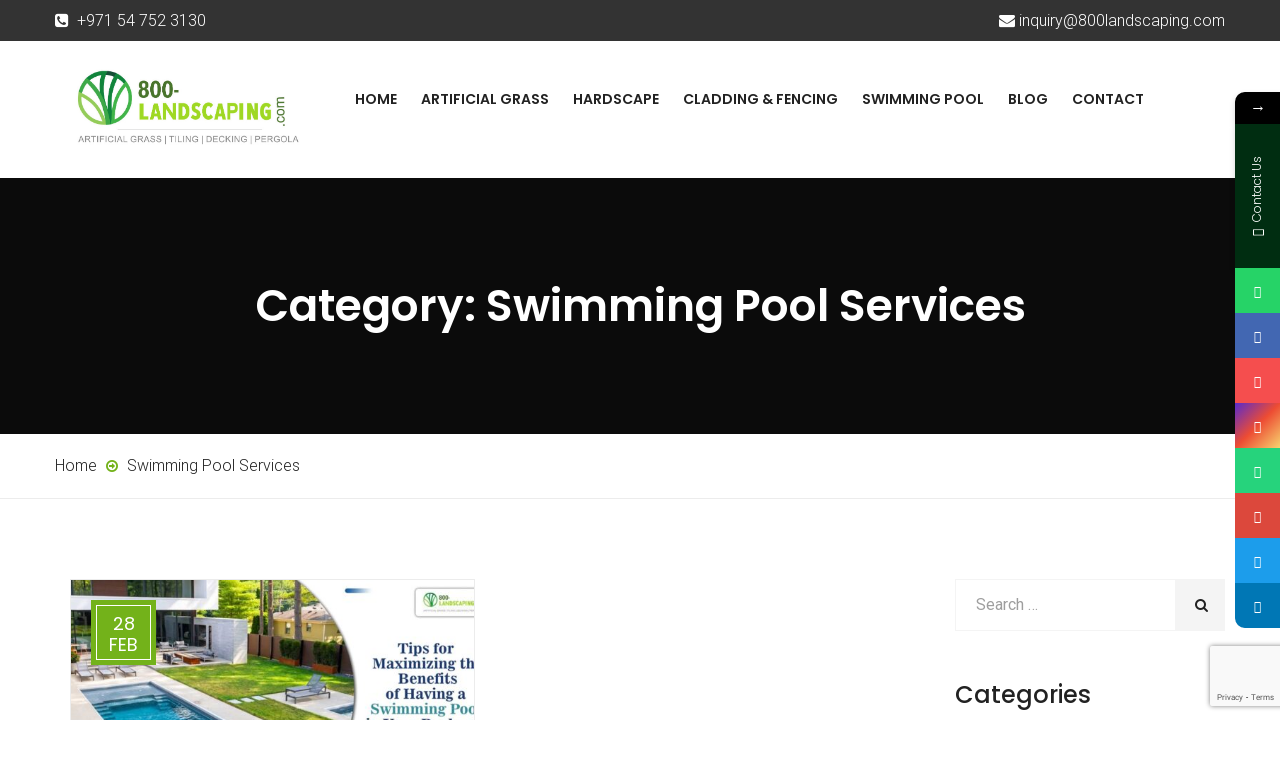

--- FILE ---
content_type: text/html; charset=utf-8
request_url: https://www.google.com/recaptcha/api2/anchor?ar=1&k=6LdsRMsfAAAAADUJnvVGnGP-CjnYtV7FoRn-Ffxr&co=aHR0cHM6Ly84MDBsYW5kc2NhcGluZy5jb206NDQz&hl=en&v=TkacYOdEJbdB_JjX802TMer9&size=invisible&anchor-ms=20000&execute-ms=15000&cb=wxv10z29adbe
body_size: 45980
content:
<!DOCTYPE HTML><html dir="ltr" lang="en"><head><meta http-equiv="Content-Type" content="text/html; charset=UTF-8">
<meta http-equiv="X-UA-Compatible" content="IE=edge">
<title>reCAPTCHA</title>
<style type="text/css">
/* cyrillic-ext */
@font-face {
  font-family: 'Roboto';
  font-style: normal;
  font-weight: 400;
  src: url(//fonts.gstatic.com/s/roboto/v18/KFOmCnqEu92Fr1Mu72xKKTU1Kvnz.woff2) format('woff2');
  unicode-range: U+0460-052F, U+1C80-1C8A, U+20B4, U+2DE0-2DFF, U+A640-A69F, U+FE2E-FE2F;
}
/* cyrillic */
@font-face {
  font-family: 'Roboto';
  font-style: normal;
  font-weight: 400;
  src: url(//fonts.gstatic.com/s/roboto/v18/KFOmCnqEu92Fr1Mu5mxKKTU1Kvnz.woff2) format('woff2');
  unicode-range: U+0301, U+0400-045F, U+0490-0491, U+04B0-04B1, U+2116;
}
/* greek-ext */
@font-face {
  font-family: 'Roboto';
  font-style: normal;
  font-weight: 400;
  src: url(//fonts.gstatic.com/s/roboto/v18/KFOmCnqEu92Fr1Mu7mxKKTU1Kvnz.woff2) format('woff2');
  unicode-range: U+1F00-1FFF;
}
/* greek */
@font-face {
  font-family: 'Roboto';
  font-style: normal;
  font-weight: 400;
  src: url(//fonts.gstatic.com/s/roboto/v18/KFOmCnqEu92Fr1Mu4WxKKTU1Kvnz.woff2) format('woff2');
  unicode-range: U+0370-0377, U+037A-037F, U+0384-038A, U+038C, U+038E-03A1, U+03A3-03FF;
}
/* vietnamese */
@font-face {
  font-family: 'Roboto';
  font-style: normal;
  font-weight: 400;
  src: url(//fonts.gstatic.com/s/roboto/v18/KFOmCnqEu92Fr1Mu7WxKKTU1Kvnz.woff2) format('woff2');
  unicode-range: U+0102-0103, U+0110-0111, U+0128-0129, U+0168-0169, U+01A0-01A1, U+01AF-01B0, U+0300-0301, U+0303-0304, U+0308-0309, U+0323, U+0329, U+1EA0-1EF9, U+20AB;
}
/* latin-ext */
@font-face {
  font-family: 'Roboto';
  font-style: normal;
  font-weight: 400;
  src: url(//fonts.gstatic.com/s/roboto/v18/KFOmCnqEu92Fr1Mu7GxKKTU1Kvnz.woff2) format('woff2');
  unicode-range: U+0100-02BA, U+02BD-02C5, U+02C7-02CC, U+02CE-02D7, U+02DD-02FF, U+0304, U+0308, U+0329, U+1D00-1DBF, U+1E00-1E9F, U+1EF2-1EFF, U+2020, U+20A0-20AB, U+20AD-20C0, U+2113, U+2C60-2C7F, U+A720-A7FF;
}
/* latin */
@font-face {
  font-family: 'Roboto';
  font-style: normal;
  font-weight: 400;
  src: url(//fonts.gstatic.com/s/roboto/v18/KFOmCnqEu92Fr1Mu4mxKKTU1Kg.woff2) format('woff2');
  unicode-range: U+0000-00FF, U+0131, U+0152-0153, U+02BB-02BC, U+02C6, U+02DA, U+02DC, U+0304, U+0308, U+0329, U+2000-206F, U+20AC, U+2122, U+2191, U+2193, U+2212, U+2215, U+FEFF, U+FFFD;
}
/* cyrillic-ext */
@font-face {
  font-family: 'Roboto';
  font-style: normal;
  font-weight: 500;
  src: url(//fonts.gstatic.com/s/roboto/v18/KFOlCnqEu92Fr1MmEU9fCRc4AMP6lbBP.woff2) format('woff2');
  unicode-range: U+0460-052F, U+1C80-1C8A, U+20B4, U+2DE0-2DFF, U+A640-A69F, U+FE2E-FE2F;
}
/* cyrillic */
@font-face {
  font-family: 'Roboto';
  font-style: normal;
  font-weight: 500;
  src: url(//fonts.gstatic.com/s/roboto/v18/KFOlCnqEu92Fr1MmEU9fABc4AMP6lbBP.woff2) format('woff2');
  unicode-range: U+0301, U+0400-045F, U+0490-0491, U+04B0-04B1, U+2116;
}
/* greek-ext */
@font-face {
  font-family: 'Roboto';
  font-style: normal;
  font-weight: 500;
  src: url(//fonts.gstatic.com/s/roboto/v18/KFOlCnqEu92Fr1MmEU9fCBc4AMP6lbBP.woff2) format('woff2');
  unicode-range: U+1F00-1FFF;
}
/* greek */
@font-face {
  font-family: 'Roboto';
  font-style: normal;
  font-weight: 500;
  src: url(//fonts.gstatic.com/s/roboto/v18/KFOlCnqEu92Fr1MmEU9fBxc4AMP6lbBP.woff2) format('woff2');
  unicode-range: U+0370-0377, U+037A-037F, U+0384-038A, U+038C, U+038E-03A1, U+03A3-03FF;
}
/* vietnamese */
@font-face {
  font-family: 'Roboto';
  font-style: normal;
  font-weight: 500;
  src: url(//fonts.gstatic.com/s/roboto/v18/KFOlCnqEu92Fr1MmEU9fCxc4AMP6lbBP.woff2) format('woff2');
  unicode-range: U+0102-0103, U+0110-0111, U+0128-0129, U+0168-0169, U+01A0-01A1, U+01AF-01B0, U+0300-0301, U+0303-0304, U+0308-0309, U+0323, U+0329, U+1EA0-1EF9, U+20AB;
}
/* latin-ext */
@font-face {
  font-family: 'Roboto';
  font-style: normal;
  font-weight: 500;
  src: url(//fonts.gstatic.com/s/roboto/v18/KFOlCnqEu92Fr1MmEU9fChc4AMP6lbBP.woff2) format('woff2');
  unicode-range: U+0100-02BA, U+02BD-02C5, U+02C7-02CC, U+02CE-02D7, U+02DD-02FF, U+0304, U+0308, U+0329, U+1D00-1DBF, U+1E00-1E9F, U+1EF2-1EFF, U+2020, U+20A0-20AB, U+20AD-20C0, U+2113, U+2C60-2C7F, U+A720-A7FF;
}
/* latin */
@font-face {
  font-family: 'Roboto';
  font-style: normal;
  font-weight: 500;
  src: url(//fonts.gstatic.com/s/roboto/v18/KFOlCnqEu92Fr1MmEU9fBBc4AMP6lQ.woff2) format('woff2');
  unicode-range: U+0000-00FF, U+0131, U+0152-0153, U+02BB-02BC, U+02C6, U+02DA, U+02DC, U+0304, U+0308, U+0329, U+2000-206F, U+20AC, U+2122, U+2191, U+2193, U+2212, U+2215, U+FEFF, U+FFFD;
}
/* cyrillic-ext */
@font-face {
  font-family: 'Roboto';
  font-style: normal;
  font-weight: 900;
  src: url(//fonts.gstatic.com/s/roboto/v18/KFOlCnqEu92Fr1MmYUtfCRc4AMP6lbBP.woff2) format('woff2');
  unicode-range: U+0460-052F, U+1C80-1C8A, U+20B4, U+2DE0-2DFF, U+A640-A69F, U+FE2E-FE2F;
}
/* cyrillic */
@font-face {
  font-family: 'Roboto';
  font-style: normal;
  font-weight: 900;
  src: url(//fonts.gstatic.com/s/roboto/v18/KFOlCnqEu92Fr1MmYUtfABc4AMP6lbBP.woff2) format('woff2');
  unicode-range: U+0301, U+0400-045F, U+0490-0491, U+04B0-04B1, U+2116;
}
/* greek-ext */
@font-face {
  font-family: 'Roboto';
  font-style: normal;
  font-weight: 900;
  src: url(//fonts.gstatic.com/s/roboto/v18/KFOlCnqEu92Fr1MmYUtfCBc4AMP6lbBP.woff2) format('woff2');
  unicode-range: U+1F00-1FFF;
}
/* greek */
@font-face {
  font-family: 'Roboto';
  font-style: normal;
  font-weight: 900;
  src: url(//fonts.gstatic.com/s/roboto/v18/KFOlCnqEu92Fr1MmYUtfBxc4AMP6lbBP.woff2) format('woff2');
  unicode-range: U+0370-0377, U+037A-037F, U+0384-038A, U+038C, U+038E-03A1, U+03A3-03FF;
}
/* vietnamese */
@font-face {
  font-family: 'Roboto';
  font-style: normal;
  font-weight: 900;
  src: url(//fonts.gstatic.com/s/roboto/v18/KFOlCnqEu92Fr1MmYUtfCxc4AMP6lbBP.woff2) format('woff2');
  unicode-range: U+0102-0103, U+0110-0111, U+0128-0129, U+0168-0169, U+01A0-01A1, U+01AF-01B0, U+0300-0301, U+0303-0304, U+0308-0309, U+0323, U+0329, U+1EA0-1EF9, U+20AB;
}
/* latin-ext */
@font-face {
  font-family: 'Roboto';
  font-style: normal;
  font-weight: 900;
  src: url(//fonts.gstatic.com/s/roboto/v18/KFOlCnqEu92Fr1MmYUtfChc4AMP6lbBP.woff2) format('woff2');
  unicode-range: U+0100-02BA, U+02BD-02C5, U+02C7-02CC, U+02CE-02D7, U+02DD-02FF, U+0304, U+0308, U+0329, U+1D00-1DBF, U+1E00-1E9F, U+1EF2-1EFF, U+2020, U+20A0-20AB, U+20AD-20C0, U+2113, U+2C60-2C7F, U+A720-A7FF;
}
/* latin */
@font-face {
  font-family: 'Roboto';
  font-style: normal;
  font-weight: 900;
  src: url(//fonts.gstatic.com/s/roboto/v18/KFOlCnqEu92Fr1MmYUtfBBc4AMP6lQ.woff2) format('woff2');
  unicode-range: U+0000-00FF, U+0131, U+0152-0153, U+02BB-02BC, U+02C6, U+02DA, U+02DC, U+0304, U+0308, U+0329, U+2000-206F, U+20AC, U+2122, U+2191, U+2193, U+2212, U+2215, U+FEFF, U+FFFD;
}

</style>
<link rel="stylesheet" type="text/css" href="https://www.gstatic.com/recaptcha/releases/TkacYOdEJbdB_JjX802TMer9/styles__ltr.css">
<script nonce="4XN9CfNKehPVF7-SGwfcDA" type="text/javascript">window['__recaptcha_api'] = 'https://www.google.com/recaptcha/api2/';</script>
<script type="text/javascript" src="https://www.gstatic.com/recaptcha/releases/TkacYOdEJbdB_JjX802TMer9/recaptcha__en.js" nonce="4XN9CfNKehPVF7-SGwfcDA">
      
    </script></head>
<body><div id="rc-anchor-alert" class="rc-anchor-alert"></div>
<input type="hidden" id="recaptcha-token" value="[base64]">
<script type="text/javascript" nonce="4XN9CfNKehPVF7-SGwfcDA">
      recaptcha.anchor.Main.init("[\x22ainput\x22,[\x22bgdata\x22,\x22\x22,\[base64]/[base64]/e2RvbmU6ZmFsc2UsdmFsdWU6ZVtIKytdfTp7ZG9uZTp0cnVlfX19LGkxPWZ1bmN0aW9uKGUsSCl7SC5ILmxlbmd0aD4xMDQ/[base64]/[base64]/[base64]/[base64]/[base64]/[base64]/[base64]/[base64]/[base64]/RXAoZS5QLGUpOlFVKHRydWUsOCxlKX0sRT1mdW5jdGlvbihlLEgsRixoLEssUCl7aWYoSC5oLmxlbmd0aCl7SC5CSD0oSC5vJiYiOlRRUjpUUVI6IigpLEYpLEgubz10cnVlO3RyeXtLPUguSigpLEguWj1LLEguTz0wLEgudT0wLEgudj1LLFA9T3AoRixIKSxlPWU/[base64]/[base64]/[base64]/[base64]\x22,\[base64]\\u003d\\u003d\x22,\[base64]/DkwI+FcOCGV/Cjn7DmVMXGMKXDQsdw7tyBCtbLsOLwpXCtcKff8Kqw5vDtUoEwqQpwpjClhnDiMO+wppiwrjDpQzDgyfDvFl8WsOwP0rCsjTDjz/[base64]/[base64]/[base64]/Dh8OxQh/CpmXDi8Opw5/CqGbCocKcwrhFwqVmwqEhwot3c8OBU0jCiMOta3ZHNMK1w49If1MGw4EwwqLDlkVde8Ogwrw7w5dBDcORVcKCwpPDgsK0V2/CpyzCuU7DhcOoCcKAwoETHw7CshTCrsOFwobCpsKzw4zCrn7CnsOMwp3Dg8OwwpLCq8OoIMKzYEAvHCPCpcOSw6/DrRJDSgxSFcOSPRQzwrHDhzLDpMOmwpjDp8Oow4bDvhPDsTsQw7XChDLDl0sQw5DCjMKKX8KXw4LDmcOSw5EOwoVLw4HCi0kew6NCw4ddUcKRwrLDmsOyKMK+wrfCjQnCscKcwq/CmMK/R17Cs8ONw7sww4ZIw4wnw4YTw5rDlUnCl8K/[base64]/CimwpwqbCqsOdw78iw5cAw4LCg8Otw5ESa8KKCsOtScKkw4PDjEYHAFMZw4HCvx0WwrDCisOFw4g/OsOQw65Tw7LCusKtwoJiwogPGjpCEMKLw6FpwrRmX2TDq8KrDDUdw40xJUbCj8O3wokXUsKwwrLDm3APwqVaw5/[base64]/EE/DpMKNwqB8wpFywoRYwq0CT8KZccOcw58Pw5ADKQzCm1fChMKXfsOIRSkqwp06WcKpfC/Cv2smZsO8IcKACMOSfcKowp/DrMOFw6bDk8KiAMOULsKWwpbDtAc0wozDvWrDsMKpbxbCmlQ7a8KjUsOnw5TCr3AXO8KoEcOww4dHSsOOC0IPY3nDlgkJwoLDusKBw6R/[base64]/[base64]/DuEVWw5hRLsKuwrg0G8KUaMOtPmVFw6xTY8OoecKoM8KmXcKXVMKcTDVhwrVuwovChcOrwovCjcOuFMOsd8KOdsKbwrXDnQsaA8OLF8KmLcKEwqc0w5XDj1bCqyN4wp1aUl3DqHBrd2XChsK/[base64]/wq3CsMOPEl5IDMOhE8K5wpglwogzw4EeGWvDigHDusOnciLDuMOSTUV0w7tFLMKRw7Ytw6hJUWY2wpvDvT7DvxHDvcO6WMO1WXnDlhVhW8Kcw4TDncOoworCrGpyAibDqmnCtMOEw7HDkXXCjxrDk8KxZCXDvTLDgF7Djw7DuEHDpsKjwpgzQMKEVU/CmlpxOR3Ci8K0w48CwpM+Y8OwwpdzwpzCvMKFw5cswrPClcKvw6/Cq1XDlz4EwpvDohHCnioaF3puf3ECwpVTQsO6wqYpw6Fuwq7CtQLDr31gWDRGw7vCjsOQPScYwpzDt8KDwp/[base64]/Dh8OSRsOJw5ZAwqMEVwPCksKrw4oRDy1LwrJ9ORTCnyDCoBvCvC5Nwr4xSMKowr/Dlg1Lwq1EN2PCvyTDgcO8LkdVwqYtZ8KvwoE8f8Kfw4xONXjCl3HDiBFWwpzDsMKQw4khwoNyMAPDqcOdw5jDgzQ2wpfDjBzDn8OqK1Rlw4JSKMOOwrJ7IMKRNMKYWMKOw6rCssK/[base64]/[base64]/CtyBlwqzDmsONwqEhw5cFeMKGKUfCg8KlB8Ozwr3DiAw4wqPDgMKAERs3dsOKFkI9QMKaZUHCncK9w5/DrkNgBQtEw6rCgcOfwptqwoLDqGzCgxBFw6PCpgpuwrYpTT4bQ0XCg8KSw5LCjcKqw5obBynCtQd+wpZzIMKhd8KmwqzCplc7chHDiFDDkk1Kw5cdw4/CrHtFfH5/HcKhw7x5w6YiwoIXw6TDvRDCvynDnsKIwr3DkDIlTsK1wqHDljEFbMO5w4zDhMKJw6nDikvCoEwKDcO/[base64]/[base64]/[base64]/DkkF/[base64]/DocObRgZCcQ/[base64]/[base64]/w40YQ8Ouw5gTwoEQwq/DuMKMworDjlDCm8KnFMOCF25mT2EuTMOfdMK+w41Vw6DDsMKRwq3CtcKMw5DChHVXfxoyHC1jdx4/woTCj8KFU8OiWyfDpDvDicODwqnDtRjDp8Ouwpx0CznDhQ5owrxRI8O+w6MwwrV9E2HDt8OGPMOUwqFWQBgew4rCrsOWGgjChMKkw7zDgk7Di8K7AXc2wrBIw6cbbcOWwo52S0bCpjV/w6sJRsO0Zm/CmA7CpBHCrWlYHsKaa8KPbcOBN8Oed8Oxw60UOl9uZmDDusOSOxHDssKnwoTCoRvCmMK5w7huTl7Dn0DCjUEgwowkfMK5bsO1wrl9dE0AbMOPwrhkfsOudR/DsTTDqgctCDE+R8K1wqdiJsKWwrtRwoZOw5jCqHVZwoVTfjfDlMOyNMO+AwbDozNbHAzDl2vChsO+c8OtLSQob3DDt8ODwo7Dqj3CvzQxwrjCmyDCk8Kfw4bCqsOWMMO+w6XDr8KCYhwtI8KVw7rDu152w53CuWHDqsK/JFjDjlBPXEQ9w4PCuX/CkcK7wrjDulhywqkNwo5xw60adlnCii/Dv8KSw6fDn8O0WcK5fEw7eBDDtMOOQ1PDgggLwqPCkFh0w7oPQlR4VgdSwp7CnMOTfi4owo/CqW5pw5AnwrDCtMOeZw7CjsK3w5nCr3PDlDN3w6LCvsKyU8KLwrjCqcO0w61PwqxXKMOEVcKbPcOKwo3CrsKuw7rDp37CqzbDq8OuTcK6w7bCq8KrUcOKwo4ObBLCuR3Do3t3w6/DozNRwpXDqcO6IcOSZsOtJSbDlnHCscOjF8KIwrJww5DCjMK4wonDrR4LG8OQBl/CgnHCimjChG/Cuy8nwrMGIsK9w4nDj8OowqRVOGTCuEsYBFjDjMK8QMKcemlhw5YMRsOvdMOMwp/CjsOcIDbDo8KjwqPDmixuwp/CoMKaE8OZVsOFHibCj8OWbMOCVA0Aw70IwqbClcO4EMO9AcONwp3Cj3jChxUqw7PDnz7Dn39gwojChEoTw7Z4dU87w4Alw4tWHkHDtQvCksKmw7bCtkvCusKmccOJAEJjPMKLJMOCwpLDsXnCicO0C8K3Px7DgcK9wqfDpsKVURXCpsO/UMKrwpF6w7TDj8O7wpPCjcOsbBLDn3vCn8KTwq85wprCsMK/[base64]/DjsKxw548BHzCknbDiQDDuzfChAIrw6zDoG9abmYASMKuUxEfQATCocKMRHA+QcODEMOmwqQEw4trfcKtX1wvwoPCmMKpFTDDu8KPI8Ksw4t9woNvIwlqw5XCrDfDhDNSw5plw6IWLsO7wrlLcyrCmMKCaVMzw7vDk8KFw53DrMOxwqvDtF3DuxHCug3DqGvDjcK/bG/CtVUxBcKww7x7w5vClEvDucOdFFnDuUnDg8OiesOiZ8Kewo/[base64]/DlcKcGT1Mwqp0ZhRxwqZUw6fCjsOKw4bDjC/DgsKZw6pWVMKCd0bCjsOja307wpLDgFnCuMKdOMKAVnVJI33DnsOIw4PDv0rDoyHDv8Ouwp02CMOcwpfClDrDiik4wo5xMsOrw4nCvcKqwo/DvsOcYgrCpcO/GjDDoCpfGsKRw5kqNWFfLiBkw6NLw78WYXEkwpjDlsOSRFDDrA0wScO/an/DhsKNd8OBw5Y1QSbDv8KFIQnDpcK3BUI/WMOGD8KJP8K3w5DDucOUw5R/IsOvD8OVw6Q1C1XDicKsWl3Ckx53wqN0w4AVFlLCrWhQwrg0RTPCthzCg8Ovwrc0w4N8C8KdU8KQd8ODYcObw6rDjcOtw5vCo0AWw5wGBkR5TyU3K8KzfcKsAcKQRsOVchguwqgHwoPCiMOZG8OFUsOwwppYMMOCwq0/w6/DhMODwqJyw54XwrTDrSUxYDXCkMKJJMKYwqrCo8KaL8KDJcONdETCssK+w7HDl0onwpLDi8OuM8Ocw69tH8OSw5DDpwdKHAI2w7E7EHvDh04/wqPClsO/[base64]/[base64]/wqA6Yh92IcOxw54Zb1cVeTTCmGnDqyAHw5PCvGrDjsODBVpNTMK1wpXDmw7CnSIEExfCkMOUw44lw6JZZsOlw73Ds8OawrXDn8Kdw6/ChcKBEcKCw4jDn3jCisKxwpExZsKAfFsvwrzCtMOzwo7CrCfDg2MOw4bDu1AQw6tEw7jChsK+NAjCu8Okw51Xw4XDm2UBbRvClG/[base64]/CkgIbw7rCusKgVls7ecODwpotw6sOKCnDn8Kvf8KQTUzCg2/Dv8K9w7dPK2oFdw5cw4V7w7tFwpPDpMKWw7PCkxjCv1xMS8Kbw50FKQXDosO3wolKD3VFwr9RacKgaADCjAUxw7zDiw3CpnICe3RSAz3DsiwUwpPDssOaHB9jZMOAwqVUYcKrw6nDlGtlFG4aW8ODdMKbwpzDgsOSwqgLw7TDhwDCuMK0wpI/w7Vfw6pHbUHDqnYGwprCsnPDo8KJU8K2wqdmwpvCqcK/YsOneMOkwqY/fA/CnUEuKMKEDcOAEsKsw6tSBH3DgMK+Z8Ktw4nDosOEwpYyBQx7w57Cp8OfIsOqw5V1Zl7DtifCgsOHAMOzC3pOw4XDj8Kzw70QQcOewrpoNMOxw4FnKMK7woNpW8KbeRoIwrMAw6fDgMKTwp7CvMK/[base64]/N8Ocw7Zkw5jDsyHDsBDDkMKWw5/[base64]/AcOvwqgRO8KkwpQjaMOswqBsbcOXw4wzeUpLL2zDqcOjTgTCkiHCtHPDmAHCoxdvGcKiXCYrw5/[base64]/[base64]/CsWwaC8OSeMO4OMKCw70ewp4dwq7Dh8O3w6jCngAnf0bCgMKfw74uw7gOGAbDkgDCsMKNBB3DrsKKwp/CvMKhw6vDrxIVb2oYw4NCwrLDkMK6wqYFC8Oww5TDgxhXwrbClUbCqyTDncK5w6Q0wrY/aDNdwoBSN8KZwrQXZ1zCjhnCuWt6w78fwol6H0HDmxnDrsK5w499M8O2wprClsOALA0tw4cxbjgww7A0OcOIw5Brwod5wqoBCcObIsKWw6M9ajgUEUnCiGF1NULCrMKWHsKbJcOvK8KzBWIyw6UTMgvDpXPCqcOJw6/DjMOewp9rO0nDlsODNErDsyNBA3R9FMKgT8K/UMKww7jCrxXCnMO7w4TDvwQ3Rj8Qw4zCq8KTNMOZQsKnw7wfwr/CjsKzVsKQwpMBwqnDrTodFiRSw4nDhQ8tVcOdw6UOwpLDqMOna3d+GsKqHwnCrV/DvsODVcKbHDvCucOMwqDDpDLCnMKZOTIKw7RZQzTDn1MRwrtYB8K0wpB+J8OgXBnCuTVfwoEGwrHDg2xawqt8H8Ovf3nCuQ/Cs15yDBJTw71Nwq/CjFNcwqRHw4NIVTTCtsO8Q8OVw5XCsl03ISN/Fl3DjsKPw7HDh8K2w4F4W8OPREFzwp7DjCxyw63DsMKkMQzCpsKswoA0M0LCjTp+w7ElwqHChAkrE8KsPR13w7JfOcKVwpZbw54bSsKDesO6w5AkFC/DnwDChMKtBcOdEMKpGcKzw67Co8OywrYFw5vDjWAIw47DggzCl1VOw7czEsKVAhHCk8OgwoHDpsO6ZcKHCsKpGV4AwrJGwqcXIcOkw6/DtnHDhQhYGMKQDcKhworCm8KtwojCgMOSwprClsKjUMOIJkQEdMKNFi3DocOww5s2URhLBFjDhMKWw6PCgDt5w5kewrQAbkfCh8O1w6TDm8KzwqV/HsK+woTDukPDgcO0EQs3wrnDizEMCcO7wrVOw694D8KmQCVWT2xZw4V5wonCs1spw4DCl8OCPWnDl8O9w5DCpcKYw53CjMOuwqQxw4Rhw7fCuy55wrDCnXE4w7/DkcK5w7Btw5zDkxktwqnDiT/Ct8KTw4olw4YZRcOXWy4kwrrDqxHChlPDiFjDs3LCnsKCCHNJwrIYw6HCqR/CisOaw74gwqs2D8OPwpLDiMKYwofCnTcpwoTDscK9Exg5woDCsCdaW0pxwobCikwTNWPCljnCvG7CgsOlwqHDkGjDsl/DisKxDGx9w7/[base64]/w6hyw6rClQXDrkjDo0XCq8KlGcKsw4h+wp7DmMOWKcOyKhAIAcK3cBxVeMOkJMK2bcO1FcO6wr/[base64]/eMKaw7RFw5jCiU9pw7fDkgvDhMOUw5LDiS/DuT/[base64]/KcKlwpBDNAV9PAPCrsKGEVPCicOcHVZ+wrnCrnpQw4jDisOVTMOkw5/CtMORc2crdcOmwrwtesOuaFwhYMOpw5DCtsOrw5LChcKnNcKjwropJsK9wovCjDnDk8O8ekvDrV0vwr0nw6DCqcOKwpIlHmXCrMKEETxUFERPwqTDgVMww5PCtcKvcMOBDEpOw44fOsKSw7/CicOPwqHDtsK6dlJTXA5YJX4TwpnDtkRybcORwp8Lwr5hOcKvNcKPJ8ONw5zCoMKkD8OXwqPCp8Kiw4IJw4obw4glSMKPSiVswp7DoMOJwq7Cg8OowqLDum/ChVHDmsOtwp1BwojDlcK/[base64]/[base64]/[base64]/G8OWwrV7dsK6SsKkE2h/G0N9w4vDrcOwTFAwbMOgwqcJw5c+w5MPFT5WGCklJ8K1QMODwp7Dk8KFwrXClWvDoMO9GcOjL8KSAsOpw6LDh8KJw6HCmRjCvxgJA1ZGdFnDtcOHYcOBccKWe8Kjw5BhKFoBZHXCnVzDtlxqw5/DgToxIMKUwrzDicK0wpdpw7BBwr/[base64]/wql0FHMawoExw6lqeCVOUmnDjG3DhsOCRg9rwqtbZwnCumkQccKNIsOCw7bCjC3CuMKywozCgcOQcsO9XwLCnCxEw7jDglXDv8O/w4EQwoDDoMK9JwzDtiotw4jDiQ5gOjHDj8O4wqEowp7DmAZiJ8Kcw4JOwpfDkcKaw4nDnlMqw7XCh8KQwqJzwrp+JMOKw5TCscK4GsOSGsKowqDCjcOlw6hdw4PDi8Klwo9yf8KUOcO8LcOcw7/CgkLCusO8JiLDiArCkA8Jwo7ClsO3BsOlwqtgw5k8IAUhwoAdGsKHw4A4E1IDwpkGwrjDi0zCscKQD2wAw7rCmDRoAsOYwprDqcOWwpzClXjCvsKHG25nw6nDkGhNGcO6wpkfwojCvcOqwr5hw7hqwpPCg2FhTjPCvcOCATBKw4/CuMKSDxtiwpLCiGzCqCoTMQzCm2E5HzbCh2jCoB9SA2PCvMOJw57CvQrChEUOOcO4w71+IcKBwo8Kw7PClsOHKil9wqTCi2/CoQ/DrEjCjB83dcOpa8ONwr0vwpvDmQBqw7fCi8OKw7jDrQnCuAgTNTbCnMKlw50KPWt2IcK/w7zDjD3Dgh5hWz7Cr8Kew77CkMKMHcOew4PDjBl2w6AbXVsRfmPDjsOkW8K6w4xiw7DChinDl1PDqWZyIsKdX0R/NVZxCMK4K8OUwo3DvCnCvMKgw7ZtwrDDhjTDsMOddsOPI8OydVdGUDsdw74nMSHCqsKBCHEfw4nDqmdkRcOrIEzDhgrDojgGDMOWFXXDtsOJwp7DglcSworDjxFpEMOML0R5UEfCg8KzwrlOZB/Dk8OwwrrCvsKow7kHwqXDpMOZw5bDsW3DtsOfw57DmzTCjMKfwr7DpsKPR0zCssKXD8Kfw5MpTsKwX8ONHsKqLHYYwrI7ZsOUHnXDiVXDgHvCuMOrZwrDnFnCqsOBwq7DmW7Cq8OQwp1KHXEhwo5Xw4sLwo/CnsKZecK4NMOALhLCrsKOQ8OZTxVCwqDDlsKGwo/[base64]/PcOOw47DssKLHyBrw67CjGdQbzlkw6vCt8OnOcOBUk7CoHtmw5tMGgnCi8K4w4lFWRtfFsOCw44UZMKpEsKewpJOw4sGVSHCgAl9wo7Cq8OqEz8HwqEawrQzSsKaw4DCuXTDlcOqYsOiwobCrxh6DRbDjsOxw6nCgm7DiGE+w7xjAELCqMOqwpE6e8OQLcKUPEJRw6/DgF8ewqZbIW/[base64]/[base64]/[base64]/CqcKwKV3CiGHDjSnCqTDDjcKQwqtYw5LCo2nCggI9w6ldw6ZUdsKlVsO2wq1rw6JBw6zCiV/DuTIewr7CvXrCpE7DkGwhw4TDscKiwqBKVA3DnC3CnMOfw7gbw7XDosK1wqzCgV7Ch8Oowp7DsMOjw5wpCBLCiSnDpUQgLlvDhGQPw5Ehw5PDnSHCkVzCrMKuw5PDvyEqwrHCgsKzwpY3GsOywrNXb0DDh0l+QsKRw5JRw77CqMOIwq/Dp8OuBiPDucK/wr/[base64]/CsCRycsOOw4bDvcKsw6fDvwBTPETCn8KaTzVOXMK6LT7Ct0PCvcOgf1/CriwGLFTDpjzCucOVwqfDvcO+AmzCjARTwpPDpwchwq3CmMKPwqhkwoTDmARVcTjDhcOUw45/PsOvwq3DnlbDicOAcjbCsw9NwoPCs8O/wocFwoQ8H8OCFm1/[base64]/w6AUw4HDsz/Cvj5+w43CscOXwoM8MMO5KXzCrcOKNMObaD/ChEvDm8KOUjkxOTnDm8OqR2TCtMOhwonDkyfCvB3Dg8K9wrdxKTovLcOEaFRlw5kiwqNqWsKKwqNnV3vDuMKAw5DDtsK/XMObwp5UWRzClXTCnsKiTsOBw5DDtsKIwobClcOvwp3CsGpowrQCWWLCmShfSm/DjBTCj8Kow6LDj3wOwrpew4UYw5w9TcKMDcO/BzvDgsKMw4J+EiVdZcObJz8iY8KtwoVFS8KtDMOzTMKVey7DgWZUEcKbw7pJwp/DksKrwqvDnMKGVCAywptcP8OhwpnCqMK6B8K/LcKKw5Rkw4F6wqPDu2rCosK2Nl0YbXLDgmXClE4/aXxedXjDjRzDgFPDisO7WwgDeMOWwoLDjWrDuxjDicKRwrbCg8OkwpN0w5BzMVnDu1zDvB/[base64]/woEVw7nDvMKmNyLCsMO3KsOkRz5kVMOxVXDCrQNAw7jDoyvDjHfCtjzDkTPDs0wywrDDrA7CicKnOD0yK8KUwoNdwqYiw5vDlRo7w6p5IMKiWi/CmsKTNcOQRW3CtTrDogsBAhoMBMOaasOFw4stw5tcGcOHwpPDi28JHVXDvsKYwohYIMOHKHDDrsOfw4bClsKOw69mwox6XGJGDHnCowLCu3nDjXTCisOweMOWf8ODJWvDqcOMVx3DpHhbUkLDp8OOM8OuwoMgMFASR8OPd8KHwo81VsKZw7HDsWAWMRnCmR5Twqoywq/CqFXDsQ98w6pswrfCql7CtMKRf8KKwr/[base64]/UX7DnMKRQcKywrxpecK+XMKVNnjCk8KSU8KVw5zDmMKTMEwXwqNLwrTCrDRKwoLDlSR/[base64]/[base64]/CjQs3wqPCqjcXcsOIw4IUIngzwqHClsK9XsOrLQFQaFjDi8K3w5Biw4DDnlvCiljChA3DvmJ3w7/Dn8OSw7UwD8O/w6bCm8K0w6ozZcKcwqDCjcKDdsOiS8Oiw7dHNSh8wq3DmBjDh8OvWsKDw58Owq4PBcOYaMKEwooDw5s2aw/DvwFWw4nCkiknw5AqBRHCp8K9w4/[base64]/[base64]/Dq1lrOEXDtShow5jCtA7CjsOQwpc2wqccXWdkZMO4w4MhGnlowoHCjgsPw7bDq8OGcgBTwqoPw5PDp8OeJcOjw63DjD8Ew4bDlsO6DH3Cl8K9w6nCuTwhDn5Pw7RKJsKDUjDCmCbDmMKhLsObPsOswr/DuFHCsMOhT8OWwpPDgMOFAcOLwopPw7/DjxN9X8KvwrdUOSjCpDjDosKDwq/Dp8OWw7Vowo/[base64]/w7U8w48LHMKVDlEdwqfCtsO5MWENw606w67Cs2gdw47DowMIS1LCrBoBTsKPw7bDokdNLMOQXXQELcK6AD8zwoHChcOgL2bDg8OQwpPChz1XwobCv8Omw7w1w5rDgcOxA8OXHnJ4wrHCnwHDhgA/w6vCmkx5wq7Dn8OHcRA0a8K1KikUf2rDiMO8I8KMwrHCncOZeGguwrI9LcKPWsO2I8OIC8OGLcOLwoTDkMOcE3fCoD4Mw6DCk8KBQMKJw7xyw6rCpsObACV2YMOmw7fCl8OhaiQweMO3wq5lwpjDnHXCosOKwolYc8KrXsOmEcKLwqPCvsK/[base64]/CpMKyf0o3w4/DrUwLQxsORwFGLW5kwo7CnGttN8K+ccKdAWMSOsOCw6zDpGxEb3fCsARFcyEsEnvDpXjDkzjCqQTCtcKgFsOmSsKTNcKeIsOuZjkOdzVcYcO8Pn0aw7rCv8O2YcKjwoc0w7Afw7nDicOrwo4Ywp7DoEDCusO/NcKlwrosP0gtMDvCtBI/HFTDuArCo0EgwrYVw43CgWANHcKIOsKub8KGw7nClQtAH23CtMOHwqMsw5B2wp/Cr8K2wrtOCE0KEMOiJsKqwoEdw6JEwpFXUsKwwr0XwqhWwr5Uw5bDv8OyeMOSVhE1w7LCh8KtRMOzOVTDtMO7w4HDrsOvwpkzWsKDwrfCkSDDmsKuw7nDscOeesO6wp/CmsO3GsKpwpXDucOYc8OFwocyEMKswrTChMOrfcOULsO1ADbCt3sIw7BRw5HCq8KcXcKiwrTDh1ZMw6fDocKZwqsQfh/CpMKJeMOtw6zDu2/[base64]/DcOab3/DvsKLwpTDjMK9ZsO7QXPDtsKow5/DvCDDo8KbwqAiw4xKw5zDn8OKwpxKKzEFH8KJw5wBwrLCuTMnw7MVFsOJwqINwpg+S8OBW8OawoHDtcK2asORwoslwqHCpsO/Z0pTEsK4IDPDjMOTwod+w6BUwqocwqzDgsOJf8ONw7DDpcKywpUZTnnDksKLwp3DtsK3GnEbw6XDs8KfB2zDuMOmwojDq8Ogw63CrsO2w685w63CsMKmfcOCcMOaPy3DmVTChsK/HBLCmMOIwr3DvsOnDX4tHlI7w59RwpBaw4p6wrBUBUPCkDLDrTzCgXomVMOSMAMwwpRvwr/DrC/[base64]/ChFYVRsO2SMKzwo5RwrvCrcOeLcOQw4jDsn7DghnCuBTCh0vDq8OTJ3nDmA1fMGHCkMOUwqDDpcKIwoTCnsOBwrTDvzVYQARUwoXCtTloSlIyI0RzesO2wrHCrT0Ewq/ChRFDwoJFYMKMH8OTwonCt8O9finDvMKnA3YawpnDi8OnXTo9w6srcsKwwr3DncOxwqUXw5x7w53Cu8OLHMOMB20aOcOIwq9UwrfCv8KiEcO5wp/CrBvDrsK5fcO/asKYw7Qsw53Dk2snwpHDgMOTworCk1fCs8K6TcOrBjJ5YhNIJUJ5wpBGUMKMLsOww4nCqMOYwrDCuy7DqcKDH2vCplrCjsO5woF2OzsDwoVQw5tZw4/CkcO5w5jDucK1IcOOK1U9w7YCwp5swodCw4/[base64]/[base64]/ChwLDvFnCsDjCssK0wpDDs8K7OkPDu11jL8KZwqvCmjV7VS9BTz9ncMO8wopzLjMFAGw8w58rw4lTwolrDcKKw7o1EsOmw5MjwoHDqsOgFlEtExjDogFpw7/DtsKiMWEQwopvNsOew6jCoULDixcBw7UqEMOUNsKJOizDjSnDusOGwpHDrcK1WQc8eH9bw6o8w4Elw6fDgsO0PlTCucKswqxSOTEmw7Ybwp/DgsKhw4AZMcOQwrLCixPDjyhLBsOrw5BiG8Kof0/[base64]/CmcODSB3DjcKzL8KUbcKwRRrCpn4qw5HDhwPCpwHDpSUSwr/Dr8KVwpHDiB9nQcOYw5cXLQxewpZUw6AIPMOrw7t1wrskIG1dw45DQsK8woLDksOBw4ogNcKQw5fDgMOEwr47TWbCiMKPW8OGMxvCmHwkwrHDi2LDoSZYw4/CjcKcBsOSJnzCvMOwwoMANsOjw5fDpxY3woEQNcOjZsOLw5DChsKFOsK0w41HCsOZEsO/P1QrwrDDuQPDgxDDkA/DmE3Cqj4+ZUQgAX55w7/Cv8OjwrsnCcKcSsKowqXDhlzDr8KhwpUHJ8OnVgB1w6gZw6Y7K8OpBSw9w44RF8KzbMOEWBjCpEpbTsOzC0jDtBFqOMOvdMOHwrtgM8OOa8OSb8OJw4McTigQdyfCgA7CkTnCk2BxEF3CusOxw6rDvcO7YzDCogXCg8OVw5/[base64]/DvsKjVMKVa8KswozDoDHDpGvCg2RUHwvDnMORw7PDshbCssOxwqJQw6zCm2o7w4DDpiM+e8O/X33DrFrDvQjDuB/[base64]/CgEfDlcK1RizDssK0wpMCw60iwoQawpZEeMK7ZH9TdMO7wqXCsmsaw6LDrsO0wo9Tc8KUFcOxw68nwpjCowTCssK9w5vCssO+wpB0w5zDsMKdWRhXw5nCmsKdw4s5SsOTUz4Ow4Q9XE/Dj8ONw4YHccO8aAVxw6bCvV9JUktWP8O9wrvDg1ttwqcNY8KpLMOVwp/Dh1/CrijCncKlcsOLShHCl8KrwrfCqmUnwqB1w5MmBsKowr8+dBvCk0Y/EB9XVsKZwpHCtz0ucGkUwozChcK3VMOIwq7DjWbCk2zCrcOJwpAqRix/w4MkDcOkE8Ojw5fDjnoVZ8K8wrFiQ8OAwpPDmT/[base64]/[base64]/wpzDswUUwpXCjU5SQMOfwrzDscK7K13Dl8O6DMOcX8KlNj17XGXCl8Keb8KuwrwCw53DhQs2wrQQw7jDgMOBZWEVcWoJw6DDgF7CnD7CuArCm8OJP8KNw63DtnPDl8KiSDTDuTh0w6wxQ8O/wrvDg8KDV8OQwozCqMKkB1rCgXjCoEnCtG/DjAwvw5ghVMO9QMK8w5EgfsOowo7Cp8K8w64GDlfDiMOgGE0bFMOXZMOBRSXChlnCscOUw7JYF2vCtjBNwpA3BMOrTWF5wo3Cr8OLDMKiwrnClVtCCMKvAVYYc8KoYT/DmcOEd1/DvMKwwoZYQsKKw6jDhsOXPlgJfjLDnFc0Y8KUYS3ChsOxwrXCisOSNsO7w4RLSMKwV8Kze0Y4ICDDnyZEw5sswqDDlcO1MsOaccO1V3gwUkXCtWQhw7XCu2XDmR9GX2E/w553csK6w5YZeyfCksOSS8K1UcOfEMKuXmR4RFvCpFnDp8OAeMO+Q8Ouw4zCtR3DjsK5XHtLUnLCncO+TTYwZVpBM8OPw5/DlzzDr2bDlw8jwpITwrrDhV/CqzRNX8Ouw7fDrUPCoMKbLirCkiBpw6jDj8Ocwpd+wqA3W8OnwqHDu8OZH0xJQyLClj43wpIAwppAB8K+w4zDp8Ozw64Iw6NyYiceF2vCrsKoZzjDusO+U8KydzLCp8K/w6/[base64]/DksKyw7tcRWsWVcKowo3Ck8K9wrp9w6p3w4p3wrBzwqsFw4pqBsKgKH0/wrbCjcOZwovCoMOEeRc3w5fCtMOAw6JbfwbCj8OlwpE+Q8KjWix+FcKoHQhpw4J9HcOSKiNKW8KlwplFL8KQewzDtVsYw79xwrnDlMO7w4rCqyTCqsKJGMK7wrPDkcKZeDbDrMKSwq3CuyLCkF4zw5DDuAEiw79ubC3Cq8K/wrbDjFXCrUvCmMKMwqVhw6Uyw44UwqYcwrPDtTAoIMKabMOJw4DDoSBXw4pSwo4DCMOdwrbCtDbClMK2PMObQ8KQwqPDvnzDgjFmwr/CtMORw5MBwohgw5nClMOIci7DrklPPXnCsRPCoh/[base64]/[base64]/Ds8KtwqhJwrcXZTrDk1cdDGDDusOxEcKmEcKMwrbCtBUVeMOkwqw2w7rCm1ITecK/wpomwpTDkcKew45Dwos+PAJTw6IELRDCm8O+wpdDw63CtEMWwrQEXC1zXlLCgnFtwqXDvcK9acKZe8O1UhvCgcK0w6jDrMKsw5l5woJJFX/CuCbDoy1iw4/Du1gnD0jDuFxFcyctwozDucKhw7dRw7LDm8OxFsO4IMKnZMKqN0pwwq7Cjj3ChjfDkgDCo1jDvsOgO8OudiwOXEcRMMOKw40cw7x8DcO6wojDiG9+WDMUwqDCtycxJxPDuSpmwprCnyZZKMKCMcOuwq/[base64]/[base64]/DlGDDqEzDizHDjVsvFWNTfcOEwpXDhD5ebsOowqECw73DjcOcw61jwpNCHMOhGcK0IQvDscKZw5tTFMKKw4I7wr3CgDXCsMOZIQ3ClworbRPCv8OnYsKtwp0Qw4TCk8OSw4/[base64]/CvcKEGG/CqMKIwrc5wrHChybDhgIVwp0TGMK7wqU5wp0UBUPCqcO+w5IHwrbDqCfCrnhcMlnDjsOAKhswwqkmwrVcO24\\u003d\x22],null,[\x22conf\x22,null,\x226LdsRMsfAAAAADUJnvVGnGP-CjnYtV7FoRn-Ffxr\x22,0,null,null,null,1,[21,125,63,73,95,87,41,43,42,83,102,105,109,121],[7668936,973],0,null,null,null,null,0,null,0,null,700,1,null,0,\[base64]/tzcYADoGZWF6dTZkEg4Iiv2INxgAOgVNZklJNBoZCAMSFR0U8JfjNw7/vqUGGcSdCRmc4owCGQ\\u003d\\u003d\x22,0,0,null,null,1,null,0,0],\x22https://800landscaping.com:443\x22,null,[3,1,1],null,null,null,1,3600,[\x22https://www.google.com/intl/en/policies/privacy/\x22,\x22https://www.google.com/intl/en/policies/terms/\x22],\x22H0jAG0kUQbI01wb91ESmrpBMPK1JmLGhCp16GOR7HHI\\u003d\x22,1,0,null,1,1764293332452,0,0,[233],null,[129,132],\x22RC-BAlWa4skih7Y2w\x22,null,null,null,null,null,\x220dAFcWeA4uWC-BvBlUobM58D7yU6WC2F-zVOqSD4BcsSKkTVyB6GWzdAyWEaWjdxrFVl_rF0t7MVDXBkWdx5styc4zGLa9ZK9VJg\x22,1764376132493]");
    </script></body></html>